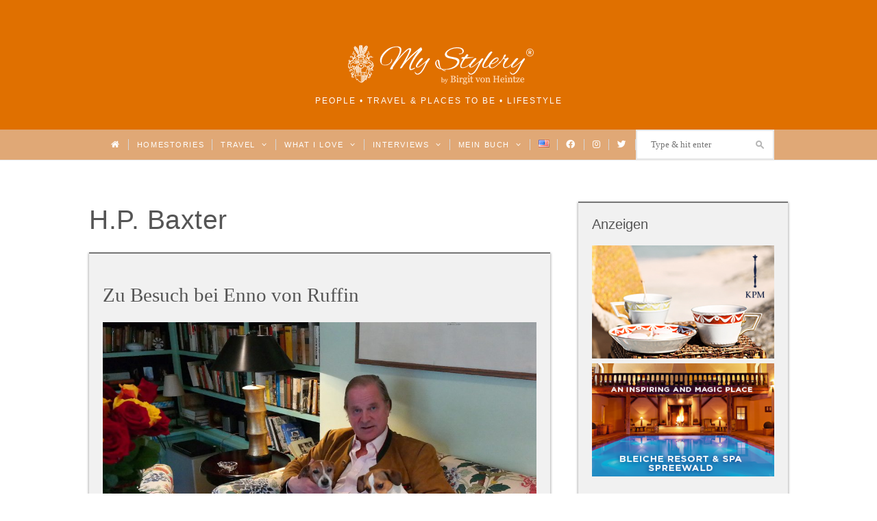

--- FILE ---
content_type: text/html; charset=UTF-8
request_url: https://mystylery.com/blog/tag/h-p-baxter/
body_size: 10051
content:
<!DOCTYPE html><html lang="de-DE"><head><meta charset="UTF-8"><meta name="viewport" content="width=device-width, initial-scale=1"><link media="all" href="https://mystylery.com/wp-content/cache/autoptimize/css/autoptimize_1f8937135c5cc8bba74522d59914c15d.css" rel="stylesheet"><title>H.P. Baxter Archives - My Stylery</title><link rel="pingback" href="https://mystylery.com/xmlrpc.php"> <!--[if lt IE 9]> <script src="https://mystylery.com/wp-content/themes/wpex-twenties/js/html5.js"></script> <![endif]--><link rel="icon" type="image/x-icon" href="https://mystylery.com/wp-content/themes/wpex-twenties-child/favicon.ico"><meta name='robots' content='index, follow, max-image-preview:large, max-snippet:-1, max-video-preview:-1' /><link rel="canonical" href="https://mystylery.com/blog/tag/h-p-baxter/" /><meta property="og:locale" content="de_DE" /><meta property="og:type" content="article" /><meta property="og:title" content="H.P. Baxter Archives - My Stylery" /><meta property="og:url" content="https://mystylery.com/blog/tag/h-p-baxter/" /><meta property="og:site_name" content="My Stylery" /> <script type="application/ld+json" class="yoast-schema-graph">{"@context":"https://schema.org","@graph":[{"@type":"CollectionPage","@id":"https://mystylery.com/blog/tag/h-p-baxter/","url":"https://mystylery.com/blog/tag/h-p-baxter/","name":"H.P. Baxter Archives - My Stylery","isPartOf":{"@id":"https://mystylery.com/#website"},"primaryImageOfPage":{"@id":"https://mystylery.com/blog/tag/h-p-baxter/#primaryimage"},"image":{"@id":"https://mystylery.com/blog/tag/h-p-baxter/#primaryimage"},"thumbnailUrl":"https://mystylery.com/wp-content/uploads/2015/11/MyStylery_Enno_von_Ruffin_-Homestory_-22.jpg","breadcrumb":{"@id":"https://mystylery.com/blog/tag/h-p-baxter/#breadcrumb"},"inLanguage":"de-DE"},{"@type":"ImageObject","inLanguage":"de-DE","@id":"https://mystylery.com/blog/tag/h-p-baxter/#primaryimage","url":"https://mystylery.com/wp-content/uploads/2015/11/MyStylery_Enno_von_Ruffin_-Homestory_-22.jpg","contentUrl":"https://mystylery.com/wp-content/uploads/2015/11/MyStylery_Enno_von_Ruffin_-Homestory_-22.jpg","width":1920,"height":1080},{"@type":"BreadcrumbList","@id":"https://mystylery.com/blog/tag/h-p-baxter/#breadcrumb","itemListElement":[{"@type":"ListItem","position":1,"name":"Home","item":"https://mystylery.com/"},{"@type":"ListItem","position":2,"name":"H.P. Baxter"}]},{"@type":"WebSite","@id":"https://mystylery.com/#website","url":"https://mystylery.com/","name":"My Stylery","description":"People • Travel &amp; Places to be • Lifestyle","potentialAction":[{"@type":"SearchAction","target":{"@type":"EntryPoint","urlTemplate":"https://mystylery.com/?s={search_term_string}"},"query-input":"required name=search_term_string"}],"inLanguage":"de-DE"}]}</script> <link href='https://fonts.gstatic.com' crossorigin='anonymous' rel='preconnect' /><link rel="alternate" type="application/rss+xml" title="My Stylery &raquo; Feed" href="https://mystylery.com/feed/" /><link rel="alternate" type="application/rss+xml" title="My Stylery &raquo; Kommentar-Feed" href="https://mystylery.com/comments/feed/" /><link rel="alternate" type="application/rss+xml" title="My Stylery &raquo; H.P. Baxter Schlagwort-Feed" href="https://mystylery.com/blog/tag/h-p-baxter/feed/" /><style id='classic-theme-styles-inline-css' type='text/css'>/*! This file is auto-generated */
.wp-block-button__link{color:#fff;background-color:#32373c;border-radius:9999px;box-shadow:none;text-decoration:none;padding:calc(.667em + 2px) calc(1.333em + 2px);font-size:1.125em}.wp-block-file__button{background:#32373c;color:#fff;text-decoration:none}</style><style id='global-styles-inline-css' type='text/css'>body{--wp--preset--color--black: #000000;--wp--preset--color--cyan-bluish-gray: #abb8c3;--wp--preset--color--white: #ffffff;--wp--preset--color--pale-pink: #f78da7;--wp--preset--color--vivid-red: #cf2e2e;--wp--preset--color--luminous-vivid-orange: #ff6900;--wp--preset--color--luminous-vivid-amber: #fcb900;--wp--preset--color--light-green-cyan: #7bdcb5;--wp--preset--color--vivid-green-cyan: #00d084;--wp--preset--color--pale-cyan-blue: #8ed1fc;--wp--preset--color--vivid-cyan-blue: #0693e3;--wp--preset--color--vivid-purple: #9b51e0;--wp--preset--gradient--vivid-cyan-blue-to-vivid-purple: linear-gradient(135deg,rgba(6,147,227,1) 0%,rgb(155,81,224) 100%);--wp--preset--gradient--light-green-cyan-to-vivid-green-cyan: linear-gradient(135deg,rgb(122,220,180) 0%,rgb(0,208,130) 100%);--wp--preset--gradient--luminous-vivid-amber-to-luminous-vivid-orange: linear-gradient(135deg,rgba(252,185,0,1) 0%,rgba(255,105,0,1) 100%);--wp--preset--gradient--luminous-vivid-orange-to-vivid-red: linear-gradient(135deg,rgba(255,105,0,1) 0%,rgb(207,46,46) 100%);--wp--preset--gradient--very-light-gray-to-cyan-bluish-gray: linear-gradient(135deg,rgb(238,238,238) 0%,rgb(169,184,195) 100%);--wp--preset--gradient--cool-to-warm-spectrum: linear-gradient(135deg,rgb(74,234,220) 0%,rgb(151,120,209) 20%,rgb(207,42,186) 40%,rgb(238,44,130) 60%,rgb(251,105,98) 80%,rgb(254,248,76) 100%);--wp--preset--gradient--blush-light-purple: linear-gradient(135deg,rgb(255,206,236) 0%,rgb(152,150,240) 100%);--wp--preset--gradient--blush-bordeaux: linear-gradient(135deg,rgb(254,205,165) 0%,rgb(254,45,45) 50%,rgb(107,0,62) 100%);--wp--preset--gradient--luminous-dusk: linear-gradient(135deg,rgb(255,203,112) 0%,rgb(199,81,192) 50%,rgb(65,88,208) 100%);--wp--preset--gradient--pale-ocean: linear-gradient(135deg,rgb(255,245,203) 0%,rgb(182,227,212) 50%,rgb(51,167,181) 100%);--wp--preset--gradient--electric-grass: linear-gradient(135deg,rgb(202,248,128) 0%,rgb(113,206,126) 100%);--wp--preset--gradient--midnight: linear-gradient(135deg,rgb(2,3,129) 0%,rgb(40,116,252) 100%);--wp--preset--font-size--small: 13px;--wp--preset--font-size--medium: 20px;--wp--preset--font-size--large: 36px;--wp--preset--font-size--x-large: 42px;--wp--preset--spacing--20: 0.44rem;--wp--preset--spacing--30: 0.67rem;--wp--preset--spacing--40: 1rem;--wp--preset--spacing--50: 1.5rem;--wp--preset--spacing--60: 2.25rem;--wp--preset--spacing--70: 3.38rem;--wp--preset--spacing--80: 5.06rem;--wp--preset--shadow--natural: 6px 6px 9px rgba(0, 0, 0, 0.2);--wp--preset--shadow--deep: 12px 12px 50px rgba(0, 0, 0, 0.4);--wp--preset--shadow--sharp: 6px 6px 0px rgba(0, 0, 0, 0.2);--wp--preset--shadow--outlined: 6px 6px 0px -3px rgba(255, 255, 255, 1), 6px 6px rgba(0, 0, 0, 1);--wp--preset--shadow--crisp: 6px 6px 0px rgba(0, 0, 0, 1);}:where(.is-layout-flex){gap: 0.5em;}:where(.is-layout-grid){gap: 0.5em;}body .is-layout-flow > .alignleft{float: left;margin-inline-start: 0;margin-inline-end: 2em;}body .is-layout-flow > .alignright{float: right;margin-inline-start: 2em;margin-inline-end: 0;}body .is-layout-flow > .aligncenter{margin-left: auto !important;margin-right: auto !important;}body .is-layout-constrained > .alignleft{float: left;margin-inline-start: 0;margin-inline-end: 2em;}body .is-layout-constrained > .alignright{float: right;margin-inline-start: 2em;margin-inline-end: 0;}body .is-layout-constrained > .aligncenter{margin-left: auto !important;margin-right: auto !important;}body .is-layout-constrained > :where(:not(.alignleft):not(.alignright):not(.alignfull)){max-width: var(--wp--style--global--content-size);margin-left: auto !important;margin-right: auto !important;}body .is-layout-constrained > .alignwide{max-width: var(--wp--style--global--wide-size);}body .is-layout-flex{display: flex;}body .is-layout-flex{flex-wrap: wrap;align-items: center;}body .is-layout-flex > *{margin: 0;}body .is-layout-grid{display: grid;}body .is-layout-grid > *{margin: 0;}:where(.wp-block-columns.is-layout-flex){gap: 2em;}:where(.wp-block-columns.is-layout-grid){gap: 2em;}:where(.wp-block-post-template.is-layout-flex){gap: 1.25em;}:where(.wp-block-post-template.is-layout-grid){gap: 1.25em;}.has-black-color{color: var(--wp--preset--color--black) !important;}.has-cyan-bluish-gray-color{color: var(--wp--preset--color--cyan-bluish-gray) !important;}.has-white-color{color: var(--wp--preset--color--white) !important;}.has-pale-pink-color{color: var(--wp--preset--color--pale-pink) !important;}.has-vivid-red-color{color: var(--wp--preset--color--vivid-red) !important;}.has-luminous-vivid-orange-color{color: var(--wp--preset--color--luminous-vivid-orange) !important;}.has-luminous-vivid-amber-color{color: var(--wp--preset--color--luminous-vivid-amber) !important;}.has-light-green-cyan-color{color: var(--wp--preset--color--light-green-cyan) !important;}.has-vivid-green-cyan-color{color: var(--wp--preset--color--vivid-green-cyan) !important;}.has-pale-cyan-blue-color{color: var(--wp--preset--color--pale-cyan-blue) !important;}.has-vivid-cyan-blue-color{color: var(--wp--preset--color--vivid-cyan-blue) !important;}.has-vivid-purple-color{color: var(--wp--preset--color--vivid-purple) !important;}.has-black-background-color{background-color: var(--wp--preset--color--black) !important;}.has-cyan-bluish-gray-background-color{background-color: var(--wp--preset--color--cyan-bluish-gray) !important;}.has-white-background-color{background-color: var(--wp--preset--color--white) !important;}.has-pale-pink-background-color{background-color: var(--wp--preset--color--pale-pink) !important;}.has-vivid-red-background-color{background-color: var(--wp--preset--color--vivid-red) !important;}.has-luminous-vivid-orange-background-color{background-color: var(--wp--preset--color--luminous-vivid-orange) !important;}.has-luminous-vivid-amber-background-color{background-color: var(--wp--preset--color--luminous-vivid-amber) !important;}.has-light-green-cyan-background-color{background-color: var(--wp--preset--color--light-green-cyan) !important;}.has-vivid-green-cyan-background-color{background-color: var(--wp--preset--color--vivid-green-cyan) !important;}.has-pale-cyan-blue-background-color{background-color: var(--wp--preset--color--pale-cyan-blue) !important;}.has-vivid-cyan-blue-background-color{background-color: var(--wp--preset--color--vivid-cyan-blue) !important;}.has-vivid-purple-background-color{background-color: var(--wp--preset--color--vivid-purple) !important;}.has-black-border-color{border-color: var(--wp--preset--color--black) !important;}.has-cyan-bluish-gray-border-color{border-color: var(--wp--preset--color--cyan-bluish-gray) !important;}.has-white-border-color{border-color: var(--wp--preset--color--white) !important;}.has-pale-pink-border-color{border-color: var(--wp--preset--color--pale-pink) !important;}.has-vivid-red-border-color{border-color: var(--wp--preset--color--vivid-red) !important;}.has-luminous-vivid-orange-border-color{border-color: var(--wp--preset--color--luminous-vivid-orange) !important;}.has-luminous-vivid-amber-border-color{border-color: var(--wp--preset--color--luminous-vivid-amber) !important;}.has-light-green-cyan-border-color{border-color: var(--wp--preset--color--light-green-cyan) !important;}.has-vivid-green-cyan-border-color{border-color: var(--wp--preset--color--vivid-green-cyan) !important;}.has-pale-cyan-blue-border-color{border-color: var(--wp--preset--color--pale-cyan-blue) !important;}.has-vivid-cyan-blue-border-color{border-color: var(--wp--preset--color--vivid-cyan-blue) !important;}.has-vivid-purple-border-color{border-color: var(--wp--preset--color--vivid-purple) !important;}.has-vivid-cyan-blue-to-vivid-purple-gradient-background{background: var(--wp--preset--gradient--vivid-cyan-blue-to-vivid-purple) !important;}.has-light-green-cyan-to-vivid-green-cyan-gradient-background{background: var(--wp--preset--gradient--light-green-cyan-to-vivid-green-cyan) !important;}.has-luminous-vivid-amber-to-luminous-vivid-orange-gradient-background{background: var(--wp--preset--gradient--luminous-vivid-amber-to-luminous-vivid-orange) !important;}.has-luminous-vivid-orange-to-vivid-red-gradient-background{background: var(--wp--preset--gradient--luminous-vivid-orange-to-vivid-red) !important;}.has-very-light-gray-to-cyan-bluish-gray-gradient-background{background: var(--wp--preset--gradient--very-light-gray-to-cyan-bluish-gray) !important;}.has-cool-to-warm-spectrum-gradient-background{background: var(--wp--preset--gradient--cool-to-warm-spectrum) !important;}.has-blush-light-purple-gradient-background{background: var(--wp--preset--gradient--blush-light-purple) !important;}.has-blush-bordeaux-gradient-background{background: var(--wp--preset--gradient--blush-bordeaux) !important;}.has-luminous-dusk-gradient-background{background: var(--wp--preset--gradient--luminous-dusk) !important;}.has-pale-ocean-gradient-background{background: var(--wp--preset--gradient--pale-ocean) !important;}.has-electric-grass-gradient-background{background: var(--wp--preset--gradient--electric-grass) !important;}.has-midnight-gradient-background{background: var(--wp--preset--gradient--midnight) !important;}.has-small-font-size{font-size: var(--wp--preset--font-size--small) !important;}.has-medium-font-size{font-size: var(--wp--preset--font-size--medium) !important;}.has-large-font-size{font-size: var(--wp--preset--font-size--large) !important;}.has-x-large-font-size{font-size: var(--wp--preset--font-size--x-large) !important;}
.wp-block-navigation a:where(:not(.wp-element-button)){color: inherit;}
:where(.wp-block-post-template.is-layout-flex){gap: 1.25em;}:where(.wp-block-post-template.is-layout-grid){gap: 1.25em;}
:where(.wp-block-columns.is-layout-flex){gap: 2em;}:where(.wp-block-columns.is-layout-grid){gap: 2em;}
.wp-block-pullquote{font-size: 1.5em;line-height: 1.6;}</style> <script type='text/javascript' src='https://mystylery.com/wp-includes/js/jquery/jquery.min.js?ver=3.7.0' id='jquery-core-js'></script> <script type='text/javascript' id='gdpr-js-extra'>var GDPR = {"ajaxurl":"https:\/\/mystylery.com\/wp-admin\/admin-ajax.php","logouturl":"","i18n":{"aborting":"Aborting","logging_out":"You are being logged out.","continue":"Continue","cancel":"Cancel","ok":"OK","close_account":"Close your account?","close_account_warning":"Your account will be closed and all data will be permanently deleted and cannot be recovered. Are you sure?","are_you_sure":"Are you sure?","policy_disagree":"By disagreeing you will no longer have access to our site and will be logged out."},"is_user_logged_in":"","refresh":"1"};</script> <link rel="https://api.w.org/" href="https://mystylery.com/wp-json/" /><link rel="alternate" type="application/json" href="https://mystylery.com/wp-json/wp/v2/tags/3826" /><link rel="EditURI" type="application/rsd+xml" title="RSD" href="https://mystylery.com/xmlrpc.php?rsd" /><meta name="generator" content="WordPress 6.3.1" /> <style type="text/css">#header-wrap{ background-color:#e07000 !important; }#site-navigation-wrap{ background:#e0a876 !important; }#site-navigation-wrap{ border-top-color:#e07000 !important; }#site-navigation .dropdown-menu > li > a, a.navigation-toggle{ color:#ffffff !important; }#footer-wrap{ background:#f7ece1 !important; }#footer-wrap, #footer-wrap p{ color:#020000 !important; }#footer-wrap h2, #footer-wrap h3, #footer-wrap h4, #footer-wrap h5, #footer-wrap h6, #footer-widgets .widget-title{ color:#020202 !important; }#footer-wrap a, #footer-widgets .widget_nav_menu ul > li li a:before{ color:#aaaaaa !important; }#footer-wrap a:hover{ color:#6d6d6d !important; }#footer-widgets .widget_nav_menu ul > li, #footer-widgets .widget_nav_menu ul > li a, .footer-widget > ul > li:first-child, .footer-widget > ul > li, .footer-nav li:before{ border-color:#c6c6c6 !important; }</style><style type="text/css" id="custom-background-css">body.custom-background { background-color: #ffffff; }</style><noscript><style id="rocket-lazyload-nojs-css">.rll-youtube-player, [data-lazy-src]{display:none !important;}</style></noscript></head><body class="archive tag tag-h-p-baxter tag-3826 custom-background wpex-theme responsive default-skin right-sidebar entry-columns-1 with-sidebar"><div id="wrap" class="clr"><div id="header-wrap" class="clr"><header id="header" class="site-header clr container" role="banner"><div id="logo" class="clr"> <a href="https://mystylery.com" title="My Stylery" rel="home"><img src="data:image/svg+xml,%3Csvg%20xmlns='http://www.w3.org/2000/svg'%20viewBox='0%200%200%200'%3E%3C/svg%3E" alt="My Stylery" data-lazy-src="https://mystylery.com/wp-content/uploads/2019/01/mystylery_logo.png" /><noscript><img src="https://mystylery.com/wp-content/uploads/2019/01/mystylery_logo.png" alt="My Stylery" /></noscript></a><div class="blog-description">People • Travel &amp; Places to be • Lifestyle</div></div><div class="ad-spot header-ad"></div></header></div><div id="site-navigation-wrap" class="clr sticky-nav"><div id="site-navigation-inner" class="clr"><nav id="site-navigation" class="navigation main-navigation clr container" role="navigation"> <a href="#mobile-nav" class="navigation-toggle"><span class="fa fa-bars navigation-toggle-icon"></span><span class="navigation-toggle-text">Show menu</span></a><div class="menu-main-menu-container"><ul id="menu-main-menu" class="main-nav dropdown-menu sf-menu"><li id="menu-item-144" class="menu-item menu-item-type-custom menu-item-object-custom menu-item-home menu-item-144"><a href="https://mystylery.com/"><i class="_mi fa fa-home" aria-hidden="true"></i><span class="visuallyhidden">Home</span></a></li><li id="menu-item-7179" class="menu-item menu-item-type-taxonomy menu-item-object-category menu-item-7179"><a href="https://mystylery.com/blog/category/homestories/">Homestories</a></li><li id="menu-item-7171" class="menu-item menu-item-type-taxonomy menu-item-object-category menu-item-has-children dropdown menu-item-7171"><a href="https://mystylery.com/blog/category/travel/">Travel <i class="fa fa-angle-down nav-arrow"></i></a><ul class="sub-menu"><li id="menu-item-7223" class="menu-item menu-item-type-taxonomy menu-item-object-category menu-item-7223"><a href="https://mystylery.com/blog/category/travel/ibiza-love/">Ibiza Love</a></li><li id="menu-item-7237" class="menu-item menu-item-type-taxonomy menu-item-object-category menu-item-7237"><a href="https://mystylery.com/blog/category/travel/a-perfect-day-in/">A perfect Day in &#8230;</a></li><li id="menu-item-7238" class="menu-item menu-item-type-taxonomy menu-item-object-category menu-item-7238"><a href="https://mystylery.com/blog/category/travel/hotspots-in-europe/">Hotspots in Europe</a></li><li id="menu-item-7239" class="menu-item menu-item-type-taxonomy menu-item-object-category menu-item-7239"><a href="https://mystylery.com/blog/category/travel/hotspots-worldwide/">Hotspots Worldwide</a></li><li id="menu-item-7240" class="menu-item menu-item-type-taxonomy menu-item-object-category menu-item-7240"><a href="https://mystylery.com/blog/category/travel/specials/">Specials</a></li></ul></li><li id="menu-item-7178" class="menu-item menu-item-type-taxonomy menu-item-object-category menu-item-has-children dropdown menu-item-7178"><a href="https://mystylery.com/blog/category/what-i-love/">What I love <i class="fa fa-angle-down nav-arrow"></i></a><ul class="sub-menu"><li id="menu-item-7241" class="menu-item menu-item-type-taxonomy menu-item-object-category menu-item-7241"><a href="https://mystylery.com/blog/category/what-i-love/art/">Art</a></li><li id="menu-item-7259" class="menu-item menu-item-type-taxonomy menu-item-object-category menu-item-7259"><a href="https://mystylery.com/blog/category/what-i-love/berlin/">Berlin</a></li><li id="menu-item-7242" class="menu-item menu-item-type-taxonomy menu-item-object-category menu-item-7242"><a href="https://mystylery.com/blog/category/what-i-love/fashion/">Fashion</a></li><li id="menu-item-7260" class="menu-item menu-item-type-taxonomy menu-item-object-category menu-item-7260"><a href="https://mystylery.com/blog/category/what-i-love/food/">Food</a></li><li id="menu-item-7243" class="menu-item menu-item-type-taxonomy menu-item-object-category menu-item-7243"><a href="https://mystylery.com/blog/category/what-i-love/interior/">Interior</a></li><li id="menu-item-7244" class="menu-item menu-item-type-taxonomy menu-item-object-category menu-item-7244"><a href="https://mystylery.com/blog/category/what-i-love/what-to-read/">What to read</a></li></ul></li><li id="menu-item-5456" class="menu-item menu-item-type-taxonomy menu-item-object-category menu-item-has-children dropdown menu-item-5456"><a href="https://mystylery.com/blog/category/interviews/">Interviews <i class="fa fa-angle-down nav-arrow"></i></a><ul class="sub-menu"><li id="menu-item-7219" class="menu-item menu-item-type-taxonomy menu-item-object-category menu-item-7219"><a href="https://mystylery.com/blog/category/interviews/meet-me-4-tea/">Meet me 4 Tea</a></li><li id="menu-item-7236" class="menu-item menu-item-type-taxonomy menu-item-object-category menu-item-7236"><a href="https://mystylery.com/blog/category/interviews/who-are-you/">Who are you?</a></li></ul></li><li id="menu-item-23322" class="menu-item menu-item-type-post_type menu-item-object-page menu-item-has-children dropdown menu-item-23322"><a href="https://mystylery.com/die-uckermark-ist-ausverkauft/">Mein Buch <i class="fa fa-angle-down nav-arrow"></i></a><ul class="sub-menu"><li id="menu-item-23324" class="menu-item menu-item-type-post_type menu-item-object-page menu-item-23324"><a href="https://mystylery.com/die-uckermark-ist-ausverkauft/">Die Uckermark ist ausverkauft</a></li><li id="menu-item-23321" class="menu-item menu-item-type-post_type menu-item-object-page menu-item-23321"><a href="https://mystylery.com/lesungen-termine/">Lesungen &#038; Termine</a></li><li id="menu-item-23320" class="menu-item menu-item-type-post_type menu-item-object-page menu-item-23320"><a href="https://mystylery.com/news/">News</a></li><li id="menu-item-23319" class="menu-item menu-item-type-post_type menu-item-object-page menu-item-23319"><a href="https://mystylery.com/presse/">Presse</a></li></ul></li><li id="menu-item-2233-en" class="lang-item lang-item-10 lang-item-en no-translation lang-item-first menu-item menu-item-type-custom menu-item-object-custom menu-item-2233-en"><a href="https://mystylery.com/en/" hreflang="en-US" lang="en-US"><img src="data:image/svg+xml,%3Csvg%20xmlns='http://www.w3.org/2000/svg'%20viewBox='0%200%2016%2011'%3E%3C/svg%3E" alt="English" width="16" height="11" style="width: 16px; height: 11px;" data-lazy-src="[data-uri]" /><noscript><img src="[data-uri]" alt="English" width="16" height="11" style="width: 16px; height: 11px;" /></noscript></a></li><li id="menu-item-114" class="menu-item menu-item-type-custom menu-item-object-custom menu-item-114"><a title="Facebook" target="_blank" rel="noopener" href="http://www.facebook.com/mystylerycom"><i class="_mi fab fa-facebook" aria-hidden="true"></i><span class="visuallyhidden">Facebook</span></a></li><li id="menu-item-115" class="menu-item menu-item-type-custom menu-item-object-custom menu-item-115"><a title="Instagram" target="_blank" rel="noopener" href="http://www.instagram.com/mystylery"><i class="_mi fab fa-instagram" aria-hidden="true"></i><span class="visuallyhidden">Instagram</span></a></li><li id="menu-item-116" class="menu-item menu-item-type-custom menu-item-object-custom menu-item-116"><a title="Twitter" target="_blank" rel="noopener" href="http://www.twitter.com/mystylery_com"><i class="_mi fab fa-twitter" aria-hidden="true"></i><span class="visuallyhidden">Twitter</span></a></li><li><form method="get" id="searchform" class="searchform" action="https://mystylery.com/" role="search"> <input type="search" class="field" name="s" value="" id="s" placeholder="Type &amp; hit enter" /></form></li></ul></div></nav></div></div><div class="site-main-wrap clr"><div id="main" class="site-main clr container"><div id="primary" class="content-area clr"><div id="content" class="site-content left-content clr" role="main"><header class="archive-header clr"><h1 class="archive-header-title">H.P. Baxter</h1></header><div id="blog-wrap" class="clr "><article id="post-4016" class="post-4016 post type-post status-publish format-standard has-post-thumbnail hentry category-homestories tag-adelsfamilien tag-basthorster-bier tag-charity-de tag-charity-event tag-deutschland tag-ein-herz-fuer-kinder tag-enno-freiherr-von-ruffin tag-enno-von-ruffin tag-gut-basthorst tag-gutshaeuser-in-schleswig-holstein tag-h-p-baxter tag-hamburg tag-hotel tag-johannes-b-kerner tag-landleben tag-restaurant tag-schleswig-holstein tag-scooter-de tag-udo-lindenberg tag-vicky-leandros tag-weihnachtsmarkt tag-weihnachtsmaerkte-in-norddeutschland masonry-entry col- loop-entry col clr cat-6"><div class="loop-entry-content clr"><header><h2 class="loop-entry-title"><a href="https://mystylery.com/blog/2015/11/18/zu-besuch-bei-enno-von-ruffin/" title="Zu Besuch bei Enno von Ruffin">Zu Besuch bei Enno von Ruffin</a></h2></header></div><div class="loop-entry-media clr"><div class="loop-entry-thumbnail"> <a href="https://mystylery.com/blog/2015/11/18/zu-besuch-bei-enno-von-ruffin/" title="Zu Besuch bei Enno von Ruffin"><div class="post-thumbnail"> <img src="data:image/svg+xml,%3Csvg%20xmlns='http://www.w3.org/2000/svg'%20viewBox='0%200%20960%20680'%3E%3C/svg%3E" alt="Zu Besuch bei Enno von Ruffin" width="960" height="680" data-lazy-src="https://mystylery.com/wp-content/uploads/2015/11/MyStylery_Enno_von_Ruffin_-Homestory_-22-960x680.jpg" /><noscript><img src="https://mystylery.com/wp-content/uploads/2015/11/MyStylery_Enno_von_Ruffin_-Homestory_-22-960x680.jpg" alt="Zu Besuch bei Enno von Ruffin" width="960" height="680" /></noscript></div> </a></div></div><div class="loop-entry-content clr"><div class="loop-entry-excerpt entry clr"><p><strong>Wer:</strong> Enno von Ruffin<br /> <strong>Wo:</strong> Gut Basthorst, Schleswig-Holstein</p><p id="caption-attachment-4005" class="wp-caption-text">&#8222;Ich bin ein autofahrender Spaziergänger&#8220;, bekennt Enno Freiherr von Ruffin</p><p>„Der Baron kommt gleich“, sagt eine freundliche Dame und bittet mich zu warten. Und da steht er auch schon vor mir &#8211; in roter Cordhose, dem für ihn typischen Janker, selbstverständlich mit &#8230;</p> <span class="arrow"> <a class="wpex-readmore" href="https://mystylery.com/blog/2015/11/18/zu-besuch-bei-enno-von-ruffin/"> Mehr&rarr; </a> </span></div></div></article></div></div><aside id="secondary" class="sidebar-container" role="complementary"><div class="sidebar-inner"><div class="widget-area"><div class="widget_text sidebar-widget widget_custom_html clr"><span class="widget-title">Anzeigen</span><div class="textwidget custom-html-widget"><a target="_blank" href="https://www.kpm-berlin.com/porzellan-shop/buerotasse-mit-namen/?utm_medium=blog&utm_source=mystylery&utm_campaign=banner-ad" rel="noopener"> <img src="data:image/svg+xml,%3Csvg%20xmlns='http://www.w3.org/2000/svg'%20viewBox='0%200%200%200'%3E%3C/svg%3E" alt="ad kpm" data-lazy-src="https://mystylery.com/wp-content/uploads/2016/06/AZ_KPM_MyStylery_300x186px.jpg"/><noscript><img src="https://mystylery.com/wp-content/uploads/2016/06/AZ_KPM_MyStylery_300x186px.jpg" alt="ad kpm"/></noscript> </a> <a target="_blank" href="http://www.bleiche.de" rel="noopener"> <img src="data:image/svg+xml,%3Csvg%20xmlns='http://www.w3.org/2000/svg'%20viewBox='0%200%200%200'%3E%3C/svg%3E" alt="ad bleiche" data-lazy-src="https://mystylery.com/wp-content/uploads/2015/12/Bleiche_ad_sidebar.png"/><noscript><img src="https://mystylery.com/wp-content/uploads/2015/12/Bleiche_ad_sidebar.png" alt="ad bleiche"/></noscript> </a></div></div></div></div></aside></div></div></div></div><footer id="footer-wrap" class="site-footer clr"><div id="footer" class="container clr"><div class="ad-spot footer-ad"></div><div id="footer-widgets" class="clr"><div class="footer-box span_1_of_1 col col-1"></div></div></div><div id="footer-bottom" class="clr"><div class="container clr"><div id="copyright" class="clr" role="contentinfo"> My Stylery ©2015 - <script type="text/javascript">document.write(new Date().getFullYear());</script> Birgit von Heintze</div> <br/><div class="menu-footer-deutsch-container"><ul id="menu-footer-deutsch" class="footer-nav"><li id="menu-item-1112-en" class="lang-item lang-item-10 lang-item-en no-translation lang-item-first menu-item menu-item-type-custom menu-item-object-custom menu-item-1112-en"><a href="https://mystylery.com/en/" hreflang="en-US" lang="en-US"><img src="data:image/svg+xml,%3Csvg%20xmlns='http://www.w3.org/2000/svg'%20viewBox='0%200%2016%2011'%3E%3C/svg%3E" alt="English" width="16" height="11" style="width: 16px; height: 11px;" data-lazy-src="[data-uri]" /><noscript><img src="[data-uri]" alt="English" width="16" height="11" style="width: 16px; height: 11px;" /></noscript></a></li><li id="menu-item-5454" class="menu-item menu-item-type-post_type menu-item-object-page menu-item-5454"><a href="https://mystylery.com/welcome/">Welcome to</a></li><li id="menu-item-5453" class="menu-item menu-item-type-post_type menu-item-object-page menu-item-5453"><a href="https://mystylery.com/kontakt/">Kontakt</a></li><li id="menu-item-1113" class="menu-item menu-item-type-post_type menu-item-object-page menu-item-1113"><a href="https://mystylery.com/agb/">AGB</a></li><li id="menu-item-1114" class="menu-item menu-item-type-post_type menu-item-object-page menu-item-1114"><a href="https://mystylery.com/datenschutzbestimmungen/">Datenschutz</a></li><li id="menu-item-1115" class="menu-item menu-item-type-post_type menu-item-object-page menu-item-1115"><a href="https://mystylery.com/impressum/">Impressum</a></li><li id="menu-item-1122" class="menu-item menu-item-type-custom menu-item-object-custom menu-item-1122"><a target="_blank" rel="noopener" href="http://www.facebook.com/mystylerycom"><i class="_mi fab fa-facebook" aria-hidden="true"></i><span class="visuallyhidden">Facebook</span></a></li><li id="menu-item-1123" class="menu-item menu-item-type-custom menu-item-object-custom menu-item-1123"><a target="_blank" rel="noopener" href="http://www.instagram.com/mystylery"><i class="_mi fab fa-instagram" aria-hidden="true"></i><span class="visuallyhidden">Instagram</span></a></li><li id="menu-item-1124" class="menu-item menu-item-type-custom menu-item-object-custom menu-item-1124"><a target="_blank" rel="noopener" href="http://www.twitter.com/mystylery_com"><i class="_mi fab fa-twitter" aria-hidden="true"></i><span class="visuallyhidden">Twitter</span></a></li><li><form method="get" id="searchform" class="searchform" action="https://mystylery.com/" role="search"> <input type="search" class="field" name="s" value="" id="s" placeholder="Type &amp; hit enter" /></form></li></ul></div></div></div></footer><div class="gdpr gdpr-overlay"></div><div class="gdpr gdpr-general-confirmation"><div class="gdpr-wrapper"><header><div class="gdpr-box-title"><h3></h3> <span class="gdpr-close"></span></div></header><div class="gdpr-content"><p></p></div><footer> <button class="gdpr-ok" data-callback="closeNotification">OK</button></footer></div></div> <script async src="//platform.twitter.com/widgets.js" charset="utf-8"></script> <div id="mobile-search"><form method="get" action="https://mystylery.com/" role="search" id="mobile-search-form"> <input type="search" class="field" name="s" value="" placeholder="To search type and hit enter" /></form></div> <a href="#" class="site-scroll-top"><span class="fa fa-arrow-up"></span></a> <script type='text/javascript' id='contact-form-7-js-extra'>var wpcf7 = {"api":{"root":"https:\/\/mystylery.com\/wp-json\/","namespace":"contact-form-7\/v1"}};</script> <script type='text/javascript' id='email-subscribers-js-extra'>var es_data = {"messages":{"es_empty_email_notice":"Bitte gib eine E-Mail Adresse ein","es_rate_limit_notice":"You need to wait for some time before subscribing again","es_single_optin_success_message":"Erfolgreich angemeldet.","es_email_exists_notice":"Diese E-Mail Adresse ist bereits registriert!","es_unexpected_error_notice":"Entschuldigung! Ein unerwarteter Fehler ist aufgetreten.","es_invalid_email_notice":"Ung\u00fcltige E-Mail Adresse","es_try_later_notice":"Bitte versuche es in K\u00fcrze nochmal"},"es_ajax_url":"https:\/\/mystylery.com\/wp-admin\/admin-ajax.php"};</script> <script type='text/javascript' id='wpex-global-js-extra'>var wpexLocalize = {"mobileMenuOpen":"Show menu","mobileMenuClosed":"Close menu","isOriginLeft":"1","ajaxurl":"https:\/\/mystylery.com\/wp-admin\/admin-ajax.php","loading":"loading...","loadmore":"load more","wpexSkinsUrl":"https:\/\/mystylery.com\/wp-content\/themes\/wpex-twenties\/skins\/"};</script> <script type="text/javascript">(function() {
				var expirationDate = new Date();
				expirationDate.setTime( expirationDate.getTime() + 31536000 * 1000 );
				document.cookie = "pll_language=de; expires=" + expirationDate.toUTCString() + "; path=/; secure; SameSite=Lax";
			}());</script> <script>window.lazyLoadOptions = {
                elements_selector: "img[data-lazy-src],.rocket-lazyload,iframe[data-lazy-src]",
                data_src: "lazy-src",
                data_srcset: "lazy-srcset",
                data_sizes: "lazy-sizes",
                class_loading: "lazyloading",
                class_loaded: "lazyloaded",
                threshold: 300,
                callback_loaded: function(element) {
                    if ( element.tagName === "IFRAME" && element.dataset.rocketLazyload == "fitvidscompatible" ) {
                        if (element.classList.contains("lazyloaded") ) {
                            if (typeof window.jQuery != "undefined") {
                                if (jQuery.fn.fitVids) {
                                    jQuery(element).parent().fitVids();
                                }
                            }
                        }
                    }
                }};
        window.addEventListener('LazyLoad::Initialized', function (e) {
            var lazyLoadInstance = e.detail.instance;

            if (window.MutationObserver) {
                var observer = new MutationObserver(function(mutations) {
                    var image_count = 0;
                    var iframe_count = 0;
                    var rocketlazy_count = 0;

                    mutations.forEach(function(mutation) {
                        for (i = 0; i < mutation.addedNodes.length; i++) {
                            if (typeof mutation.addedNodes[i].getElementsByTagName !== 'function') {
                                return;
                            }

                           if (typeof mutation.addedNodes[i].getElementsByClassName !== 'function') {
                                return;
                            }

                            images = mutation.addedNodes[i].getElementsByTagName('img');
                            is_image = mutation.addedNodes[i].tagName == "IMG";
                            iframes = mutation.addedNodes[i].getElementsByTagName('iframe');
                            is_iframe = mutation.addedNodes[i].tagName == "IFRAME";
                            rocket_lazy = mutation.addedNodes[i].getElementsByClassName('rocket-lazyload');

                            image_count += images.length;
			                iframe_count += iframes.length;
			                rocketlazy_count += rocket_lazy.length;

                            if(is_image){
                                image_count += 1;
                            }

                            if(is_iframe){
                                iframe_count += 1;
                            }
                        }
                    } );

                    if(image_count > 0 || iframe_count > 0 || rocketlazy_count > 0){
                        lazyLoadInstance.update();
                    }
                } );

                var b      = document.getElementsByTagName("body")[0];
                var config = { childList: true, subtree: true };

                observer.observe(b, config);
            }
        }, false);</script><script>(function(i,s,o,g,r,a,m){i['GoogleAnalyticsObject']=r;i[r]=i[r]||function(){
  (i[r].q=i[r].q||[]).push(arguments)},i[r].l=1*new Date();a=s.createElement(o),
  m=s.getElementsByTagName(o)[0];a.async=1;a.src=g;m.parentNode.insertBefore(a,m)
  })(window,document,'script','//www.google-analytics.com/analytics.js','ga');

  ga('create', 'UA-61262813-1', 'auto');
  ga('send', 'pageview');</script> <script defer src="https://mystylery.com/wp-content/cache/autoptimize/js/autoptimize_816c33fd95a7e5aed29bc8bcd0c522ba.js"></script></body></html><!-- WP Fastest Cache file was created in 1.9092321395874 seconds, on 11-10-23 10:12:08 -->